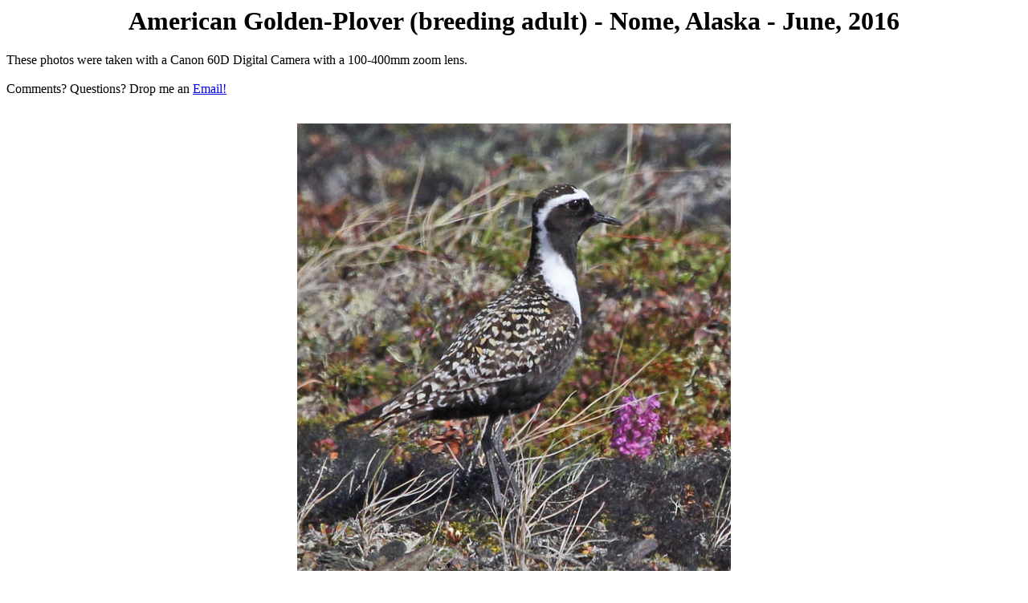

--- FILE ---
content_type: text/html
request_url: http://jkcassady.com/gallery/amgp2.htm
body_size: 445
content:
<!DOCTYPE HTML PUBLIC "-//W3C//DTD HTML 4.0 Transitional//EN">

<html>
<head>
<title>
 American Golden-Plover (breeding adult) - Nome, Alaska
</title>
</head>

<body>
<center>
<h1>American Golden-Plover (breeding adult) - Nome, Alaska - June, 2016
</h1>
</center>
<p>
These photos were taken with a Canon 60D Digital Camera with a 100-400mm zoom lens.
<BR>
<BR>
Comments?  Questions?  Drop me an <a href="mailto:jcassady@frontier.com">Email!</a>
<BR>
<BR>
<center>
<img src="../images/AGPLi616.jpg" width="540" height="558" alt="American Golden-Plover photo #1" border="0">
<BR>
<BR>
<img src="../images/AMGPa616.jpg" width="540" height="449" alt="American Golden-Plover photo #2" border="0">
<BR>
<BR>
<img src="../images/AGPLj616.jpg" width="540" height="620" alt="American Golden-Plover photo #3" border="0">
<BR>
<BR>
<img src="../images/AGPLh616.jpg" width="540" height="476" alt="American Golden-Plover photo #4" border="0">
<BR>
<BR>
<img src="../images/AGPLg616.jpg" width="540" height="470" alt="American Golden-Plover photo #5" border="0">
</center>
</body>
</html>
